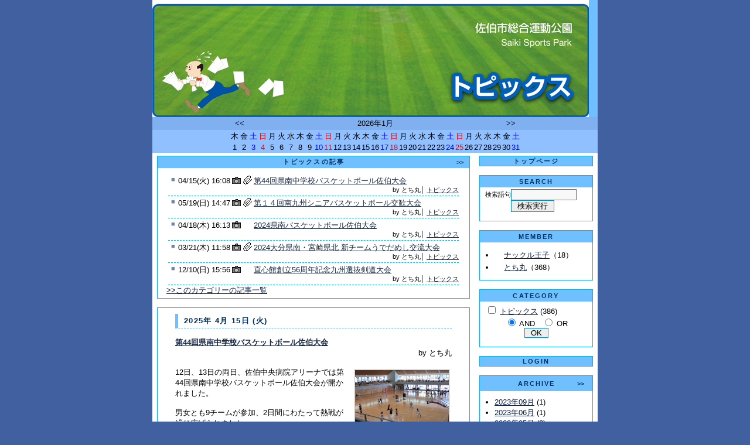

--- FILE ---
content_type: text/html
request_url: http://sports.saiki.jp/blog/02/blog.cgi?category=01
body_size: 34060
content:
<!DOCTYPE HTML PUBLIC "-//W3C//DTD HTML 4.01 Transitional//EN">
<html lang="ja">
<head>
  <meta http-equiv="Content-Type" content="text/html; charset=Shift_JIS">
  <meta http-equiv="content-style-type" content="text/css">


  <title>Ringworld Blog</title>
  <link rel=stylesheet type="text/css" href="http://sports.saiki.jp/blog/02/skin/bluewhite/design.css">
  <link rel="alternate" type="application/rss+xml" title="Ringworld Blog" href="http://sports.saiki.jp/blog/02/index.rdf">

</head>
<body topmargin="0" leftmargin="0">
<a name="page_top"></a>
<div align="center">
  <div class="page">
    <div class="header_area">

      <div class="title_box"><h1><a href="http://sports.saiki.jp/blog/02/blog.cgi" class="title"><img src="http://sports.saiki.jp/blog/02/img/topics_B.jpg" border="0" alt="Ringworld Blog"></a></h1></div>


<!--

-->
      <table class="calendar_bar_area">
        <tr>
          <td class="calendar_bar_title_cell" align='center'>
            <table align='center'>
              <tr>
                <td class='calendar_bar_title_cell' width='68' align='left'>
                  <a href="http://sports.saiki.jp/blog/02/blog.cgi?calendar_mode=pre&amp;set_year=2026&amp;set_month=1" class='calendar_bar_link'>&lt;&lt;</a>
                </td>
                <td class='calendar_bar_title_cell' width='391' align='center'>
                  2026年1月
                </td>
                <td class='calendar_bar_title_cell' width='68' align='right'>
                  <a href="http://sports.saiki.jp/blog/02/blog.cgi?calendar_mode=post&amp;set_year=2026&amp;set_month=1" class='calendar_bar_link'>&gt;&gt;</a>
                </td>
              </tr>
            </table>
          </td>
        </tr>
        <tr>
          <td class="calendar_bar_day_cell" align='center'>
            <table align='center'>
              <colgroup span='31'>
              <tr>
                <td align="center" class="calendar_bar_day">木</td>
                <td align="center" class="calendar_bar_day">金</td>
                <td align="center" class="calendar_bar_saturday">土</td>
                <td align="center" class="calendar_bar_holiday">日</td>
                <td align="center" class="calendar_bar_day">月</td>
                <td align="center" class="calendar_bar_day">火</td>
                <td align="center" class="calendar_bar_day">水</td>
                <td align="center" class="calendar_bar_day">木</td>
                <td align="center" class="calendar_bar_day">金</td>
                <td align="center" class="calendar_bar_saturday">土</td>
                <td align="center" class="calendar_bar_holiday">日</td>
                <td align="center" class="calendar_bar_day">月</td>
                <td align="center" class="calendar_bar_day">火</td>
                <td align="center" class="calendar_bar_day">水</td>
                <td align="center" class="calendar_bar_day">木</td>
                <td align="center" class="calendar_bar_day">金</td>
                <td align="center" class="calendar_bar_saturday">土</td>
                <td align="center" class="calendar_bar_holiday">日</td>
                <td align="center" class="calendar_bar_day">月</td>
                <td align="center" class="calendar_bar_day">火</td>
                <td align="center" class="calendar_bar_day">水</td>
                <td align="center" class="calendar_bar_day">木</td>
                <td align="center" class="calendar_bar_day">金</td>
                <td align="center" class="calendar_bar_saturday">土</td>
                <td align="center" class="calendar_bar_holiday">日</td>
                <td align="center" class="calendar_bar_day">月</td>
                <td align="center" class="calendar_bar_day">火</td>
                <td align="center" class="calendar_bar_day">水</td>
                <td align="center" class="calendar_bar_day">木</td>
                <td align="center" class="calendar_bar_day">金</td>
                <td align="center" class="calendar_bar_saturday">土</td>
              </tr>

              <tr>
                <td  class="calendar_bar_day">1</td>
                <td  class="calendar_bar_day">2</td>
                <td  class="calendar_bar_saturday">3</td>
                <td  class="calendar_bar_holiday">4</td>
                <td  class="calendar_bar_day">5</td>
                <td  class="calendar_bar_day">6</td>
                <td  class="calendar_bar_day">7</td>
                <td  class="calendar_bar_day">8</td>
                <td  class="calendar_bar_day">9</td>
                <td  class="calendar_bar_saturday">10</td>
                <td  class="calendar_bar_holiday">11</td>
                <td  class="calendar_bar_day">12</td>
                <td  class="calendar_bar_day">13</td>
                <td  class="calendar_bar_day">14</td>
                <td  class="calendar_bar_day">15</td>
                <td  class="calendar_bar_day">16</td>
                <td  class="calendar_bar_saturday">17</td>
                <td  class="calendar_bar_holiday">18</td>
                <td  class="calendar_bar_day">19</td>
                <td  class="calendar_bar_day">20</td>
                <td  class="calendar_bar_day">21</td>
                <td  class="calendar_bar_day">22</td>
                <td  class="calendar_bar_day">23</td>
                <td  class="calendar_bar_saturday">24</td>
                <td  class="calendar_bar_holiday">25</td>
                <td  class="calendar_bar_day">26</td>
                <td  class="calendar_bar_day">27</td>
                <td  class="calendar_bar_day">28</td>
                <td  class="calendar_bar_day">29</td>
                <td  class="calendar_bar_day">30</td>
                <td  class="calendar_bar_saturday">31</td>

              </tr>
            </table>
          </td>
        </tr>
      </table>

    </div>
    <table class='article' cellspacing='0'>
      <colgroup width="760">
        <col width="550">
        <col width="210">
      </colgroup>
      <tbody>
      <tr>
        <td class='mainbox_cell'>


            <!--▼記事一覧▼-->
            <table class="article_table">
                <tr>
                  <td style="padding:0;">
                  <table class='page_bar_table' style="background-image:none;margin:0;border-width:0;width:100%;">
                    <tr>
                      <td class='page_bar_left'>
                        
                      </td>
                      <td class='page_bar_center' style="padding:3px;">
                        トピックスの記事
                      </td>
                      <td class='page_bar_right'>
                        <a href="http://sports.saiki.jp/blog/02/blog.cgi?page=1&amp;category=01" class='menu_top_link'>&gt;&gt;</a>
                      </td>
                    </tr>
                  </table>

                  </td>
                </tr>
                <tr>
                  <td class="article_body">

                <div class="index_table">
                  <div class="index_box">
                    <div style="width:100%;">
                      <div class="index_dot">
                        ■
                       </div>
                      <div class="index_date">
                        04/15(火)&nbsp;16:08
                      </div>

                      <div class="index_image2">
                        <img src="http://sports.saiki.jp/blog/02/img/camera.gif" width="15" height="15" border="0" alt="画像ファイルがあります">&nbsp;<img src="http://sports.saiki.jp/blog/02/img/clip.gif" width="15" height="15" border="0" alt="添付ファイルがあります">

                      </div>
                      <div align='left'>
                        <a href="http://sports.saiki.jp/blog/02/blog.cgi?n=402&amp;category=01" class='index_subject_link'>第44回県南中学校バスケットボール佐伯大会</a>
                      </div>
                    </div>
                    <div class="article_footer">
                      by とち丸│ <a href="http://sports.saiki.jp/blog/02/blog.cgi?category=01&amp;category=01">トピックス</a> 
                    </div>
                  </div>
                  <div class="index_box">
                    <div style="width:100%;">
                      <div class="index_dot">
                        ■
                       </div>
                      <div class="index_date">
                        05/19(日)&nbsp;14:47
                      </div>

                      <div class="index_image2">
                        <img src="http://sports.saiki.jp/blog/02/img/camera.gif" width="15" height="15" border="0" alt="画像ファイルがあります">&nbsp;<img src="http://sports.saiki.jp/blog/02/img/clip.gif" width="15" height="15" border="0" alt="添付ファイルがあります">

                      </div>
                      <div align='left'>
                        <a href="http://sports.saiki.jp/blog/02/blog.cgi?n=401&amp;category=01" class='index_subject_link'>第１４回南九州シニアバスケットボール交歓大会</a>
                      </div>
                    </div>
                    <div class="article_footer">
                      by とち丸│ <a href="http://sports.saiki.jp/blog/02/blog.cgi?category=01&amp;category=01">トピックス</a> 
                    </div>
                  </div>
                  <div class="index_box">
                    <div style="width:100%;">
                      <div class="index_dot">
                        ■
                       </div>
                      <div class="index_date">
                        04/18(木)&nbsp;16:13
                      </div>

                      <div class="index_image2">
                        <img src="http://sports.saiki.jp/blog/02/img/camera.gif" width="15" height="15" border="0" alt="画像ファイルがあります">&nbsp;<img src="http://sports.saiki.jp/blog/02/img/blank.gif" width="15" height="15" border="0" alt="添付ファイルはありません">

                      </div>
                      <div align='left'>
                        <a href="http://sports.saiki.jp/blog/02/blog.cgi?n=400&amp;category=01" class='index_subject_link'>2024県南バスケットボール佐伯大会</a>
                      </div>
                    </div>
                    <div class="article_footer">
                      by とち丸│ <a href="http://sports.saiki.jp/blog/02/blog.cgi?category=01&amp;category=01">トピックス</a> 
                    </div>
                  </div>
                  <div class="index_box">
                    <div style="width:100%;">
                      <div class="index_dot">
                        ■
                       </div>
                      <div class="index_date">
                        03/21(木)&nbsp;11:58
                      </div>

                      <div class="index_image2">
                        <img src="http://sports.saiki.jp/blog/02/img/camera.gif" width="15" height="15" border="0" alt="画像ファイルがあります">&nbsp;<img src="http://sports.saiki.jp/blog/02/img/clip.gif" width="15" height="15" border="0" alt="添付ファイルがあります">

                      </div>
                      <div align='left'>
                        <a href="http://sports.saiki.jp/blog/02/blog.cgi?n=399&amp;category=01" class='index_subject_link'>2024大分県南・宮崎県北 新チームうでだめし交流大会</a>
                      </div>
                    </div>
                    <div class="article_footer">
                      by とち丸│ <a href="http://sports.saiki.jp/blog/02/blog.cgi?category=01&amp;category=01">トピックス</a> 
                    </div>
                  </div>
                  <div class="index_box">
                    <div style="width:100%;">
                      <div class="index_dot">
                        ■
                       </div>
                      <div class="index_date">
                        12/10(日)&nbsp;15:56
                      </div>

                      <div class="index_image2">
                        <img src="http://sports.saiki.jp/blog/02/img/camera.gif" width="15" height="15" border="0" alt="画像ファイルがあります">&nbsp;<img src="http://sports.saiki.jp/blog/02/img/blank.gif" width="15" height="15" border="0" alt="添付ファイルはありません">

                      </div>
                      <div align='left'>
                        <a href="http://sports.saiki.jp/blog/02/blog.cgi?n=398&amp;category=01" class='index_subject_link'>直心館創立56周年記念九州選抜剣道大会</a>
                      </div>
                    </div>
                    <div class="article_footer">
                      by とち丸│ <a href="http://sports.saiki.jp/blog/02/blog.cgi?category=01&amp;category=01">トピックス</a> 
                    </div>
                  </div>

                </div>
<a href="http://sports.saiki.jp/blog/02/blog.cgi?all_disp=1&amp;category=01">&gt;&gt;このカテゴリーの記事一覧</a>

              </td>
              </tr>

            </table>

            <br>
            <!--▲記事一覧▲-->

          <!--▼記事表示▼-->
              <table class="article_table">
                <tr>
                  <td class="article_body">
                    <div class="article_header">
                      2025年 4月 15日 (火)
                    </div>


                    <div style="margin:15px">
                      <h2><a href="http://sports.saiki.jp/blog/02/blog.cgi?n=402&amp;category=01" class='index_subject_link'>第44回県南中学校バスケットボール佐伯大会</a></h2>
                      <div style="text-align:right;">by とち丸</div>
                      <br>
                  <table class='image_table' width='166'>
                    <tr>
                      <td>
                         <div class='image_box'>
                           <a href="http://sports.saiki.jp/blog/02/entries/00000402/images/1.jpg" target="_blank"><img src="http://sports.saiki.jp/blog/02/entries/00000402/images/1.jpg" border="0" width="160" alt="1.jpg"></a><br>
                           
                         </div>

                         <div class='image_box'>
                            <img src="http://sports.saiki.jp/blog/02/img/camera.gif" border='0' alt="画像ファイルがあります"> <a href="http://sports.saiki.jp/blog/02/blog.cgi?n=402&amp;category=01">画像 (+3)</a><br>
                         </div>

                      </td>
                    </tr>
                  </table>

                      12日、13日の両日、佐伯中央病院アリーナでは第44回県南中学校バスケットボール佐伯大会が開かれました。<br>
<br>
男女とも9チームが参加、2日間にわたって熱戦が繰り広げられました。<br>
結果は添付データに載せています....

                      <br>
                                          <div style="margin-top:10px;margin-left:10px">
                      <a href="http://sports.saiki.jp/blog/02/blog.cgi?n=402&amp;category=01">続きを読む</a>
                    </div>

                    <div style="margin-top:2em">
                      <img src="http://sports.saiki.jp/blog/02/img/clip.gif" border='0' alt="添付ファイル"> <a href="http://sports.saiki.jp/blog/02/blog.cgi?n=402&amp;category=01">添付ファイル (2)</a><br>
                    </div>

                      <br>


                      <div align=right class="article_footer">
                    │<a href="http://sports.saiki.jp/blog/02/blog.cgi?n=402&amp;category=01">2025/04/15 16:08</a>
                    │ <a href="http://sports.saiki.jp/blog/02/blog.cgi?category=01">トピックス</a> 

                      </div>
                    </div>
                  </td>
                </tr>
                <tr>
                  <td class="article_bottom">
                  </td>
                </tr>
              </table>
              <br>
              <table class="article_table">
                <tr>
                  <td class="article_body">
                    <div class="article_header">
                      2024年 5月 19日 (日)
                    </div>


                    <div style="margin:15px">
                      <h2><a href="http://sports.saiki.jp/blog/02/blog.cgi?n=401&amp;category=01" class='index_subject_link'>第１４回南九州シニアバスケットボール交歓大会</a></h2>
                      <div style="text-align:right;">by とち丸</div>
                      <br>
                  <table class='image_table' width='166'>
                    <tr>
                      <td>
                         <div class='image_box'>
                           <a href="http://sports.saiki.jp/blog/02/entries/00000401/images/1.jpg" target="_blank"><img src="http://sports.saiki.jp/blog/02/entries/00000401/images/1.jpg" border="0" width="160" alt="1.jpg"></a><br>
                           
                         </div>

                         <div class='image_box'>
                            <img src="http://sports.saiki.jp/blog/02/img/camera.gif" border='0' alt="画像ファイルがあります"> <a href="http://sports.saiki.jp/blog/02/blog.cgi?n=401&amp;category=01">画像 (+3)</a><br>
                         </div>

                      </td>
                    </tr>
                  </table>

                      １８、１９日の両日、佐伯中央病院アリーナでは、第１４回南九州シニアバスケットボール交歓大会が行われました。<br>
<br>
シニアとはいえ、昔取った杵柄（＾＾）、３ポイントシュートなどサクサク入っていましたよ。....

                      <br>
                                          <div style="margin-top:10px;margin-left:10px">
                      <a href="http://sports.saiki.jp/blog/02/blog.cgi?n=401&amp;category=01">続きを読む</a>
                    </div>

                    <div style="margin-top:2em">
                      <img src="http://sports.saiki.jp/blog/02/img/clip.gif" border='0' alt="添付ファイル"> <a href="http://sports.saiki.jp/blog/02/blog.cgi?n=401&amp;category=01">添付ファイル (2)</a><br>
                    </div>

                      <br>


                      <div align=right class="article_footer">
                    │<a href="http://sports.saiki.jp/blog/02/blog.cgi?n=401&amp;category=01">2024/05/19 14:47</a>
                    │ <a href="http://sports.saiki.jp/blog/02/blog.cgi?category=01">トピックス</a> 

                      </div>
                    </div>
                  </td>
                </tr>
                <tr>
                  <td class="article_bottom">
                  </td>
                </tr>
              </table>
              <br>
              <table class="article_table">
                <tr>
                  <td class="article_body">
                    <div class="article_header">
                      2024年 4月 18日 (木)
                    </div>


                    <div style="margin:15px">
                      <h2><a href="http://sports.saiki.jp/blog/02/blog.cgi?n=400&amp;category=01" class='index_subject_link'>2024県南バスケットボール佐伯大会</a></h2>
                      <div style="text-align:right;">by とち丸</div>
                      <br>
                  <table class='image_table' width='166'>
                    <tr>
                      <td>
                         <div class='image_box'>
                           <a href="http://sports.saiki.jp/blog/02/entries/00000400/images/1.jpg" target="_blank"><img src="http://sports.saiki.jp/blog/02/entries/00000400/images/1.jpg" border="0" width="160" alt="1.jpg"></a><br>
                           
                         </div>

                         <div class='image_box'>
                            <img src="http://sports.saiki.jp/blog/02/img/camera.gif" border='0' alt="画像ファイルがあります"> <a href="http://sports.saiki.jp/blog/02/blog.cgi?n=400&amp;category=01">画像 (+3)</a><br>
                         </div>

                      </td>
                    </tr>
                  </table>

                      4月13日、14日の両日、佐伯中央病院アリーナでは、2024県南バスケットボール佐伯大会が開かれました。<br>
<br>
男子の参加は9チーム、鶴谷中学校、三重中学校、Ｄライズ、臼杵北中学校、臼杵西中学校、城南中学校、竹田....

                      <br>
                                          <div style="margin-top:10px;margin-left:10px">
                      <a href="http://sports.saiki.jp/blog/02/blog.cgi?n=400&amp;category=01">続きを読む</a>
                    </div>


                      <br>


                      <div align=right class="article_footer">
                    │<a href="http://sports.saiki.jp/blog/02/blog.cgi?n=400&amp;category=01">2024/04/18 16:13</a>
                    │ <a href="http://sports.saiki.jp/blog/02/blog.cgi?category=01">トピックス</a> 

                      </div>
                    </div>
                  </td>
                </tr>
                <tr>
                  <td class="article_bottom">
                  </td>
                </tr>
              </table>
              <br>
              <table class="article_table">
                <tr>
                  <td class="article_body">
                    <div class="article_header">
                      2024年 3月 21日 (木)
                    </div>


                    <div style="margin:15px">
                      <h2><a href="http://sports.saiki.jp/blog/02/blog.cgi?n=399&amp;category=01" class='index_subject_link'>2024大分県南・宮崎県北 新チームうでだめし交流大会</a></h2>
                      <div style="text-align:right;">by とち丸</div>
                      <br>
                  <table class='image_table' width='166'>
                    <tr>
                      <td>
                         <div class='image_box'>
                           <a href="http://sports.saiki.jp/blog/02/entries/00000399/images/1.jpg" target="_blank"><img src="http://sports.saiki.jp/blog/02/entries/00000399/images/1.jpg" border="0" width="160" alt="1.jpg"></a><br>
                           
                         </div>

                         <div class='image_box'>
                            <img src="http://sports.saiki.jp/blog/02/img/camera.gif" border='0' alt="画像ファイルがあります"> <a href="http://sports.saiki.jp/blog/02/blog.cgi?n=399&amp;category=01">画像 (+3)</a><br>
                         </div>

                      </td>
                    </tr>
                  </table>

                      20日の木曜日は佐伯中央病院アリーナで、2024大分県南・宮崎県北 新チームうでだめし交流大会が開かれました。<br>
<br>
大分県南から10チーム、宮崎県北から10チームが参加、予選リンクリーグを経て、上位から各リーグ....

                      <br>
                                          <div style="margin-top:10px;margin-left:10px">
                      <a href="http://sports.saiki.jp/blog/02/blog.cgi?n=399&amp;category=01">続きを読む</a>
                    </div>

                    <div style="margin-top:2em">
                      <img src="http://sports.saiki.jp/blog/02/img/clip.gif" border='0' alt="添付ファイル"> <a href="http://sports.saiki.jp/blog/02/blog.cgi?n=399&amp;category=01">添付ファイル (1)</a><br>
                    </div>

                      <br>


                      <div align=right class="article_footer">
                    │<a href="http://sports.saiki.jp/blog/02/blog.cgi?n=399&amp;category=01">2024/03/21 11:58</a>
                    │ <a href="http://sports.saiki.jp/blog/02/blog.cgi?category=01">トピックス</a> 

                      </div>
                    </div>
                  </td>
                </tr>
                <tr>
                  <td class="article_bottom">
                  </td>
                </tr>
              </table>
              <br>
              <table class="article_table">
                <tr>
                  <td class="article_body">
                    <div class="article_header">
                      2023年 12月 10日 (日)
                    </div>


                    <div style="margin:15px">
                      <h2><a href="http://sports.saiki.jp/blog/02/blog.cgi?n=398&amp;category=01" class='index_subject_link'>直心館創立56周年記念九州選抜剣道大会</a></h2>
                      <div style="text-align:right;">by とち丸</div>
                      <br>
                  <table class='image_table' width='166'>
                    <tr>
                      <td>
                         <div class='image_box'>
                           <a href="http://sports.saiki.jp/blog/02/entries/00000398/images/1.jpg" target="_blank"><img src="http://sports.saiki.jp/blog/02/entries/00000398/images/1.jpg" border="0" width="160" alt="1.jpg"></a><br>
                           
                         </div>

                         <div class='image_box'>
                            <img src="http://sports.saiki.jp/blog/02/img/camera.gif" border='0' alt="画像ファイルがあります"> <a href="http://sports.saiki.jp/blog/02/blog.cgi?n=398&amp;category=01">画像 (+3)</a><br>
                         </div>

                      </td>
                    </tr>
                  </table>

                      9日、10日の両日、佐伯中央病院アリーナでは、直心館創立56周年記念九州選抜剣道大会が開かれました。<br>
<br>
県内、県外から初日は一般、高校生が600余名、2日めは小学生、中学の豆剣士が1500名集う大きな大会でした....

                      <br>
                                          <div style="margin-top:10px;margin-left:10px">
                      <a href="http://sports.saiki.jp/blog/02/blog.cgi?n=398&amp;category=01">続きを読む</a>
                    </div>


                      <br>


                      <div align=right class="article_footer">
                    │<a href="http://sports.saiki.jp/blog/02/blog.cgi?n=398&amp;category=01">2023/12/10 15:56</a>
                    │ <a href="http://sports.saiki.jp/blog/02/blog.cgi?category=01">トピックス</a> 

                      </div>
                    </div>
                  </td>
                </tr>
                <tr>
                  <td class="article_bottom">
                  </td>
                </tr>
              </table>
            <br>

          <!--▲記事表示▲-->
                  <table class='page_bar_table'>
                    <tr>
                      <td class='page_bar_left'>
                        
                      </td>
                      <td class='page_bar_center' style="padding:3px;">
                        <a href="#page_top" class="menu_top_link">▲</a>
                      </td>
                      <td class='page_bar_right'>
                        <a href="http://sports.saiki.jp/blog/02/blog.cgi?page=1&amp;category=01" class='menu_top_link'>&gt;&gt;</a>
                      </td>
                    </tr>
                  </table>

        </td>

        <td class='side_menu_cell'>
            <table class="menu_table">
              <tr>
                <td class="menu_single_title">
                  <a href="/index.html" class="top-nav">トップページ</a>
                </td>
              </tr>
            </table>
            <br>
            <table class="menu_table">
                <tr>
                  <td class="menu_top">
                    <div class='menu_header'>
                      SEARCH
                    </div>
                  </td>
                </tr>
                <tr>
                  <td class="menu_body">

              <form action='http://sports.saiki.jp/blog/02/blog.cgi#search' method='POST'>
              <table cellpadding="0" cellspacing="0" border="0" class="menu_table_inside">
                <tr>
                  <td align="right" width="50"><small>検索語句</small></td>
                  <td><input type="text" class="field_wide" name="search_word" value=""></td>
                </tr>
                <tr>
                  <td align="right"><br></td>
                  <td><input type="submit" class="button" value="検索実行"></td>
                </tr>
              </table>
              <input type="hidden" name="mode" value="search">

              </form>
                </td>
              </tr>
              <tr>
                <td class="menu_bottom">
                </td>
              </tr>
            </table>
            <br>
            <table class="menu_table">
                <tr>
                  <td class="menu_top">
                    <div class='menu_header'>
                      MEMBER
                    </div>
                  </td>
                </tr>
                <tr>
                  <td class="menu_body">

                  <ul class="list1">
                <li class="list_line">
                  <img src="http://sports.saiki.jp/blog/02/img/blank.gif" width="16" height="16" alt="メンバー画像はありません"><a href="http://sports.saiki.jp/blog/02/blog.cgi?writer=hideaki&amp;category=01">ナックル王子</a>（18）</li>
                <li class="list_line">
                  <img src="http://sports.saiki.jp/blog/02/img/blank.gif" width="16" height="16" alt="メンバー画像はありません"><a href="http://sports.saiki.jp/blog/02/blog.cgi?writer=topics&amp;category=01">とち丸</a>（368）</li>

                  </ul>
                </td>
              </tr>
              <tr>
                <td class="menu_bottom">
                </td>
              </tr>
            </table>
            <br>
            <table class="menu_table">
                <tr>
                  <td class="menu_top">
                    <div class='menu_header'>
                      CATEGORY
                    </div>
                  </td>
                </tr>
                <tr>
                  <td class="menu_body">

                <div style="margin:5px 10px 10px 10px;">
                <form action="http://sports.saiki.jp/blog/02/blog.cgi" method="POST">
              <input type="checkbox" name="category0" value="01">
              <a href="http://sports.saiki.jp/blog/02/blog.cgi?category=01">トピックス</a> (386)<br>

                  <center>
                  <input type="radio" id="and" name="categories_and" value="1" checked>
                  <label for="and">AND</label>
                  &nbsp;
                  <input type="radio" id="or" name="categories_and" value="0">
                  <label for="or">OR</label><br>
                  <input type="submit" class="button" value="OK">
                  <input type="hidden" name="c_count" value="1">



                  </center>
                </form>
                </div>
                </td>
              </tr>
              <tr>
                <td class="menu_bottom">
                </td>
              </tr>
            </table>
            <br>
            <table class="menu_table">
              <tr>
                <td class="menu_single_title">
                  <a href="http://sports.saiki.jp/blog/02/blog.cgi?mainbox=form_login"  class="menu_top_link">LOGIN</a>
                </td>
              </tr>
            </table>
            <br>
            <table class="menu_table">
                <tr>
                  <td class="menu_top">
                    <div class='menu_header'>
                                        <table class='menu_arrow_table'>
                    <tr>
                      <td class='menu_arrow_left' width='10%'>
                        
                      </td>
                      <td class='menu_arrow_center' style="padding:3px;" width='80%'>
                        ARCHIVE
                      </td>
                      <td class='menu_arrow_right' width='10%'>
                        <a href="http://sports.saiki.jp/blog/02/blog.cgi?mon_page=1&amp;category=01#archive" class='menu_top_link'>&gt;&gt;</a>
                      </td>
                    </tr>
                  </table>

                    </div>
                  </td>
                </tr>
                <tr>
                  <td class="menu_body">

                  <ul class="list1">
                    <li class="list_line"><a href="http://sports.saiki.jp/blog/02/blog.cgi?mode=archive&amp;month=202309&amp;category=01">2023年09月</a> (1)</li><li class="list_line"><a href="http://sports.saiki.jp/blog/02/blog.cgi?mode=archive&amp;month=202306&amp;category=01">2023年06月</a> (1)</li><li class="list_line"><a href="http://sports.saiki.jp/blog/02/blog.cgi?mode=archive&amp;month=202305&amp;category=01">2023年05月</a> (3)</li><li class="list_line"><a href="http://sports.saiki.jp/blog/02/blog.cgi?mode=archive&amp;month=202304&amp;category=01">2023年04月</a> (1)</li><li class="list_line"><a href="http://sports.saiki.jp/blog/02/blog.cgi?mode=archive&amp;month=202208&amp;category=01">2022年08月</a> (2)</li>
                  </ul>
                </td>
              </tr>
              <tr>
                <td class="menu_bottom">
                </td>
              </tr>
            </table>
            <br>
            <table class="menu_table">
                <tr>
                  <td class="menu_top">
                    <div class='menu_header'>
                      LINK
                    </div>
                  </td>
                </tr>
                <tr>
                  <td class="menu_body">

                  <div style="padding:1em 0 0 0;">
                    
                  </div>
                </td>
              </tr>
              <tr>
                <td class="menu_bottom">
                </td>
              </tr>
            </table>
            <br>

          <div align="center">
            <a href="http://sports.saiki.jp/blog/02/index.rdf"><img src="http://sports.saiki.jp/blog/02/img/rdf.png" border=0 alt="RSS"></a><br><br>
            <a href="http://ringworld.x0.com/" target="_blank"><img src="http://sports.saiki.jp/blog/02/img/ringblog.png" border=0 alt="Ringworld"></a>
            <br>
            <div style="color:#FFFFFF;">
            <small>RingBlog v3.20h </small>
            </div>
          </div>
          <br>
        </td>

      </tr>
      </tbody>
    </table>

  </div>
</div>
</body>
</html>


--- FILE ---
content_type: text/css
request_url: http://sports.saiki.jp/blog/02/skin/bluewhite/design.css
body_size: 15752
content:
/*
  RingBlog v.3 スタイルシート
*/

/* 全体的な設定 */
body {
  background-color:#4060A0;
  margin:0px;
}

body,tr,td,th {
  font-size:10pt;
  color:black;
  font-family: Verdana, Arial,"ＭＳ Ｐゴシック", 'Lucida Grande',"Osaka", sans-serif;
}

/* アンカータグの設定 */
a:link             { color:#102040; text-decoration:underline; }
a:visited          { color:#102040; text-decoration:underline; }
a:hover            { color:red; text-decoration:none; }
a:active           { color:red; text-decoration:none; }

a.title:link       { color:#FFFFFF; text-decoration:none; }
a.title:visited    { color:#FFFFFF; text-decoration:none; }
a.title:hover      { color:#FFFFFF; text-decoration:none; }
a.title:active     { color:#FFFFFF; text-decoration:none; }

a.top-nav:link     { color:#003060; text-decoration: none; }
a.top-nav:visited  { color:red; text-decoration: none; }
a.top-nav:hover    { color:yellow; text-decoration: underline; }
a.top-nav:active   { color:red; text-decoration: none; }

a.menu_top_link:link     { color:#003060; text-decoration: none; }
a.menu_top_link:visited  { color:#003060; text-decoration: none; }
a.menu_top_link:hover    { color:red; text-decoration: underline; }
a.menu_top_link:active   { color:red; text-decoration: none; }

a.header_link:link     { color:#003060; text-decoration: underline; }
a.header_link:visited  { color:#003060; text-decoration: underline; }
a.header_link:hover    { color:red; text-decoration: underline; }
a.header_link:active   { color:red; text-decoration: none; }

a.index_subject_link:link     { color:#182840; text-decoration: underline; }
a.index_subject_link:visited  { color:#182840; text-decoration: underline; }
a.index_subject_link:hover    { color:red; text-decoration: underline; }
a.index_subject_link:active   { color:red; text-decoration: none; }

a.header_bar_link:link     { color:#003060; text-decoration: underline; }
a.header_bar_link:visited  { color:#003060; text-decoration: underline; }
a.header_bar_link:hover    { color:red; text-decoration: underline; }
a.header_bar_link:active   { color:red; text-decoration: none; }

.small {
  font-size:8pt;
}

h1 {
  font-size:16pt;
  font-weight:bold;
  color:#FFFFFF;
  margin:0px;
}

h2 {
  font-size:10pt;
  margin:0px;
}

/* フォーム系の設定 */
input	           { font-size:10pt; background-color:#F8F8F8; border-style:solid; border-width:1px; border-color:#0090C0; }
select	           { font-size:10pt; background-color:#F8F8F8; border-style:solid; border-width:1px; border-color:#0090C0; }
textarea           { font-size:10pt; background-color:#F8F8F8; border-style:solid; border-width:1px; border-color:#0090C0; }
input, select, textarea { color:black; }
.button	           {
  font-size:10pt;
  background-color:#EEEEEE;
  border-style:solid; border-width:1px;
  border-color:#0090C0;
  padding: 0px 10px 0px 10px;
}

.left {
	text-align:left;
}

.center {
	text-align:center;
}

.right {
	text-align:right;
}

/*  メインのテーブル  */
.page {
  width:760px;
  border-width:0px;
  margin: 0px;
  padding: 0px;
  background-color:#FFFFFF;
}

/*  タイトル  */
.header_area {
  width:760px;
  margin:0px;
  padding: 0px;
  background-color:#70C0FF;
}

.title_box {
  width:760px;
  margin:0px;
  padding: 0px;
  text-align:left;
  background-color:#70C0FF;
}

/*  ブログタイトル  */
.title_image_box {
  width:760px;
  margin:0px;
  padding: 0px;
  text-align:left;
  background-color:#70C0FF;
}

.title_string {
  font-size:16pt;
  font-weight:bold;
  color:#FFFFFF;
}

.title_description {
  margin-left:15px;
  margin-top:5px;
  margin-bottom:0px;
  color:#FFFFFF;
}

.title_string_s {
  font-size:12pt;
  font-weight:bold;
  color:#FFFFFF;
}

.title_description_s {
  margin-left:15px;
  margin-top:5px;
  margin-bottom:0px;
  color:#FFFFFF;
}

/*  メッセージボックス  */
.top_box {
  width:760px;
  margin:0px;
  padding: 0px;
  background-color:#70C0FF;
  color:#FFFFFF;
}

.message_box {
  width:760px;
  margin:0px;
  padding: 0px;
  background-color:#70C0FF;
  color:#FFFFFF;
}

.footer_box {
  width:760px;
  margin:0px;
  padding: 0px;
}

/*  ホームページリンク  */
.home_url_box {
  text-align:right;
  width:730px;
  margin-bottom:1px;
}

/*  記事のセル  */
.mainbox_cell {
  border-width:0px;
  margin:0px;
  padding-top:5px;
  padding-left:6px;
  padding-right:6px;
  text-align:center;
  vertical-align:top;
  width:550px;

}

/*  サイドメニューのセル */
.side_menu_cell {
  padding-top:5px;
  padding-left:6px;
  padding-right:6px;
  text-align:center;
  vertical-align:top;
  width:210px;

}

/*  記事のテーブル  */
.article_area {
  border-width:0px;
  border-collapse: collapse;
  margin:0px;
  text-align:center;
  vertical-align:top;
  table-layout:fixed;
}

/*  記事のテーブル  */
.article_table {
  border-collapse:collapse;
  border-width:1px;
  border-color:#00B0F0;
  border-style:solid;

  text-align:left;
  width:534px;
  xwidth:536px;534;
  margin:auto;
}

.article_top {
  color:#003060;

  padding-top:0px;
  padding-bottom:0px;
  padding-left:15px;
  padding-right:15px;
}

.article_body {

  padding-top:10px;
  padding-bottom:4px;
  padding-left:15px;
  padding-right:15px;
}

.article_body_inner {
  padding-left:30px;
}

.article_bottom {

}

.article_single_title {
  color:#003060;

  background-image:url();
  width:194px;
}

/*  記事のヘッダー(日付または記事題名)  */
.article_header {
  margin-left:15px;
  margin-right:15px;
  text-align:left;
  letter-spacing:0.1em;
  color:#003060;

  font-weight:bold;
  padding-top:3px;
  padding-bottom:3px;
  padding-left:10px;
  border-left-style:solid;
  border-left-width:5px;
  border-left-color:#70C0FF;
  border-bottom-style:dashed;
  border-bottom-width:1px;
  border-bottom-color:#70C0FF;
}

.article_subject {
  text-align:left;
  font-weight:bold;
  color:
  padding-left:5px;
}

/*  現在のカテゴリー表示のテーブル  */
.category_box {
  border-width:1px;
  border-color:#00B0F0;
  border-style:solid;

  text-align:left;
  margin-bottom:12px;
  width:725px;
}

/*  サイドメニューのテーブル */
.menu_table {
  border-width:1px;
  border-color:#00B0F0;
  border-style:solid;

  border-collapse:collapse;
  text-align:left;
  padding:0;
  width:194px;
  xwidth:194px;
  margin:auto;
}

/*  サイドバーのボックスの上部  */
.menu_top {
  height:15px;
  margin-bottom:0;
  font-size:8pt;
  font-weight:bold;
  text-align:center;
  letter-spacing:0.2em;
  padding:2px;
  color:#003060;
  background-color:#70C0FF;
}

.menu_body {
  margin-top:0;
  margin-bottom:0;
  padding:0;

}

.menu_bottom {
  margin-top:0;

}

.menu_single_title {
  height:16px;
  font-size:8pt;
  font-weight:bold;
  text-align:center;
  letter-spacing:0.2em;
  padding:3px;
  color:#003060;
  background-color:#70C0FF;
  width:194px;
  line-height:1em;
}

.menu_header {
  font-size:8pt;
  font-weight:bold;
  text-align:center;
  letter-spacing:0.2em;
  padding:2px;
  color:#003060;
  background-color:#70C0FF;
}

.page_bar_table {
  border-collapse: collapse;
  border-width:1px;
  border-color:#00B0F0;
  border-style:solid;
  margin-left:auto;
  margin-right:auto;
  margin-bottom:5px;
  color:#003060;
  background-color:#70C0FF;
  table-layout:fixed;
  width:534px;
  height:15px;
}

.page_bar_left {
  width:10%;
  font-size:8pt;
  font-weight:bold;
  text-align:left;
  letter-spacing:0em;
  padding:0px 0px 0px 10px;
  color:#003060;
}

.page_bar_center {
  width:80%;
  font-size:8pt;
  font-weight:bold;
  text-align:center;
  letter-spacing:0.2em;
  color:#003060;
}

.page_bar_right {
  width:10%;
  font-size:8pt;
  font-weight:bold;
  text-align:right;
  letter-spacing:0em;
  padding:0px 10px 0px 0px;
  color:#003060;
}

.menu_arrow_table {
  width:100%;
  margin:0px;
  font-size:8pt;
  font-weight:bold;
  text-align:center;
  letter-spacing:0.2em;
  color:#003060;
  background-color:#70C0FF;
  table-layout:fixed;
  border-collapse: collapse;
}

.menu_arrow_left {
  width:15%;
  font-size:8pt;
  font-weight:bold;
  text-align:left;
  letter-spacing:0em;
  padding:0px 0px 0px 10px;
  color:#003060;
}

.menu_arrow_center {
  width:70%;
  font-size:8pt;
  font-weight:bold;
  text-align:center;
  letter-spacing:0.2em;
  color:#003060;
}

.menu_arrow_right {
  width:15%;
  font-size:8pt;
  font-weight:bold;
  text-align:right;
  letter-spacing:0em;
  padding:0px 10px 0px 0px;
  color:#003060;
}

.header_bar_table {
  border-collapse: collapse;
  border-width:0;
  color:#003060;
  background-color:#70C0FF;
  table-layout:fixed;
  width:534px;
}


/* サイドメニューのテーブルの中のテーブル */
.menu_table_inside {
  width:168px;
  margin:3px;
  table-layout:fixed;
}

/*  サイドメニューの１行  */
.menu_line {
  text-align:left;
  margin:5px;
  font-size:90%;
}

.index_table {
  margin:0px;
  padding:0px;
  border-width:0px;
}

.index_box {
  margin:3px 3px 0px 3px;
  padding:0px 0px 2px 0px;
  border-top-width:0px;
  border-right-width:0px;
  border-left-width:0px;
  border-bottom-style:dashed;
  border-bottom-width:1px;
  border-bottom-color:#00B0F0;
}

.index_dot {
  color:#7183A2;
  font-size:80%;
  padding-left:5px;
  float:left;
}

.index_date {
  padding-left:5px;
  float:left;
}

.index_image {
  width:20px;
  text-align:center;
  vertical-align:top;
  float:left;
}

.index_image2 {
  width:40px;
  text-align:center;
  vertical-align:top;
  float:left;
}

/*  最大 n 件  */
.index_max_disp {
  margin:3;
  border-width:0;
  color:gray;
  font-size:8pt;
}

/*  コメント・トラックバックの下線  */
.article_underline {
  border-bottom-style:solid;
  border-bottom-width:1px;
  border-bottom-color:#00B0F0;
  margin-bottom:8px;
  font-size:10pt;
  font-weight:bold;
}

/* コメントの文  */
.comment_line {
  margin-top:15px;
  margin-bottom:15px;
  margin-left:15px;
}

/*  エントリの区切り線  */
.article_line {
  border-bottom-style:dashed;
  border-bottom-width:1px;
  border-bottom-color:#00B0F0;
  width:100%;
  font-size:5pt;
}

/* トラックバック記事 */
.trackback_article {
  text-align:left;
  padding-bottom:5px;
  border-bottom-style:dashed;
  border-bottom-width:1px;
  border-bottom-color:#00B0F0;
}


/*  記事のフッター  */
.article_footer {
  text-align:right;
  font-size:8pt;
  clear:both;
}

/*  メンバーログイン画面のテーブル  */
.member_table {

  width:760px;
  margin:0;
  padding:0;
  border-collapse: collapse;
}

/*  メンバーログイン画面のタブ（table）  */
.member_tab_table {
  background-color:#70C0FF;
  width:760px;
}

/*  メンバーログイン画面の機能\最初の間隔確保（td）  */
.member_tab_td_blank_first {
  border-bottom: solid 1pt #00B0F0;
  text-align:center;
  width:30px;
}

/*  メンバーログイン画面の機能\選択（td）  */
.member_tab_td_active {
  border-top: solid 1pt #00B0F0;
  border-left: solid 1pt #00B0F0;
  border-right: solid 1pt #00B0F0;
  text-align:center;
  padding:5px;
  width:130px;
  background-color:white;
}

/*  メンバーログイン画面の機能\間隔確保（td）  */
.member_tab_td_blank {
  border-bottom: solid 1pt #00B0F0;
  text-align:center;
  width:5px;
}

/*  メンバーログイン画面の機能\未選択（td）  */
.member_tab_td_passive {
  border-top: solid 1pt #00B0F0;
  border-left: solid 1pt #00B0F0;
  border-right: solid 1pt #00B0F0;
  border-bottom: solid 1pt #00B0F0;
  text-align:center;
  padding:5px;
  width:130px;
  background-color:#D0D0D0;
}

/*  メンバーログイン画面の機能\最後の間隔確保（td）  */
.member_tab_td_blank_last {
  border-bottom: solid 1pt #00B0F0;
  text-align:center;
}

/*  メンバーログイン画面の中身  */
.member_td {
  vertical-align:top;
  padding:15px;

}

.member_td_mainbox {
  border-width:0px;
  margin:0px;
  padding:5px;
  text-align:center;
  vertical-align:top;
  width:550px;

}

.member_td_sidebar {
  border-width:0px;
  margin:0px;
  padding:5px;
  text-align:center;
  vertical-align:top;

  width:210px;
}

/*  リストテーブル  */
.list_table {
  border-width:1px;
  border-style: solid;
  border-color:#00B0F0;

  width:500px;
  border-collapse: collapse;
  table-layout: fixed;
}

.list_title {
  font-weight:bold;
  text-align:center;
  padding:3px;
  color:#003060;
  background-color:#70C0FF;
}

.list_td_l {
  border-width:1px;
  border-style:solid;
  border-color:#00B0F0;
  text-align:left;
  padding:2px;
}

.list_td_r {
  border-width:1px;
  border-style:solid;
  border-color:#00B0F0;
  text-align:right;
  padding:2px;
}

/* 画像 */
.image_index {
  width:23px;
  height:23px;
  border-width:1px;
  border-color:#00B0F0;
}

.image_user {
  width:13px;
  height:13px;
  border-width:1px;
  border-color:#00B0F0;
  margin-right:3px;
}

.image_table {
  float:right;
  border-width:0px;
  margin:0px 0px 0px 5px;
  padding: 0px;
}

.image_box {
  border-width:0px;
  background-color:gainsboro;
  margin:0px 0px 5px 0px;
  padding: 2px;
  text-align:center;
}

/* カレンダー */
.calendar_table {
  border:0px;
}

.calendar_title {
  height:10px;
  color:black;
}

.calendar_td {
  width:10px;
  height:10px;
}

.calendar_holiday {
  width:10px;
  height:10px;
  color:red;

}

.calendar_day {
  width:10px;
  height:10px;
  color:black;

}

.calendar_saturday {
  width:10px;
  height:10px;
  color:blue;

}

.calendar_user {
  width:10px;
  height:10px;


}

.calendar_linked {
  width:10px;
  height:10px;
  color:orange;

}

a.calendar_link:link       { color:orange; text-decoration:none; }
a.calendar_link:visited    { color:orange; text-decoration:none; }
a.calendar_link:hover      { color:orange; text-decoration:underline; }
a.calendar_link:active     { color:orange; text-decoration:none; }

.calendar_bar_table {
  border:0px;
}

.calendar_bar_title {
  height:10px;
  text-align:center;
}

.calendar_bar_area {
  width:100%;
  margin:0px;
  border:0px;
  border-collapse: collapse;
}

.calendar_bar_title_cell {

  background-color:#80B0F0;
  padding:0px;
  text-align:center;

}

.calendar_bar_wday_cell {
  background-color:
  padding:0px;
  text-align:center;

}

.calendar_bar_day_cell {
  background-color:#90C0FF;
  padding:0px;
  text-align:center;

}

.calendar_bar_holiday {
  width:14px;
  height:10px;
  color:red;


  padding:0px;
  text-align:center;
}

.calendar_bar_day {
  width:14px;
  height:10px;
  color:black;


  padding:0px;
  text-align:center;
}

.calendar_bar_saturday {
  width:14px;
  height:10px;
  color:blue;


  padding:0px;
  text-align:center;
}

.calendar_bar_user {
  width:14px;
  height:10px;



  padding:0px;
  text-align:center;
}

.calendar_bar_linked {
  width:14px;
  height:10px;
  color:orange;


  padding:0px;
  text-align:center;
}

a.calendar_bar_link:link       { color:; text-decoration:none; }
a.calendar_bar_link:visited    { color:; text-decoration:none; }
a.calendar_bar_link:hover      { color:red; text-decoration:underline; }
a.calendar_bar_link:active     { color:; text-decoration:none; }

.line-b {
  padding-bottom:2px;
}

ul.list1 {

  margin: 0px;
  padding: 10px 0px 10px 25px;
}

ul.list2 {

  margin: 0px;
  padding: 0px 0px 0px 25px;

}

.normal_msg {
  font-size: small;
  font-weight: bold;
  color:blue;
}

.error_msg {
  font-size: small;
  font-weight: bold;
  color:red;
}

.field_wide {
	width:95%;
}
.field_narrow {
	width:70%;
}

.font01 {
font-size:18pt;
color:#FF0000;
}
.font02 {
font-size:11pt;
color:#0000A0;
}
.font03 {
font-size:11pt;
color:#00A000;
}
.font04 {
font-weight:bold;
font-size:11pt;
color:#000000;
}
.font05 {
font-weight:bold;
font-size:17pt;
color:#0060E0;
}
.font06 {
font-weight:bold;
font-size:17pt;
color:#509000;
}
.font07 {
font-weight:bold;
font-size:11pt;
color:#FF0000;
}
.font08 {
font-weight:bold;
font-size:11pt;
color:#A00000;
}
.font09 {
font-style:italic;
font-weight:bold;
font-size:11pt;
color:#FF0080;
}
.font10 {
font-weight:bold;
font-size:17pt;
color:#FF0060;
}
.font11 {
font-weight:bold;
font-size:17pt;
color:#0060A0;
}
.font12 {
font-weight:bold;
font-size:17pt;
color:#E06000;
}
